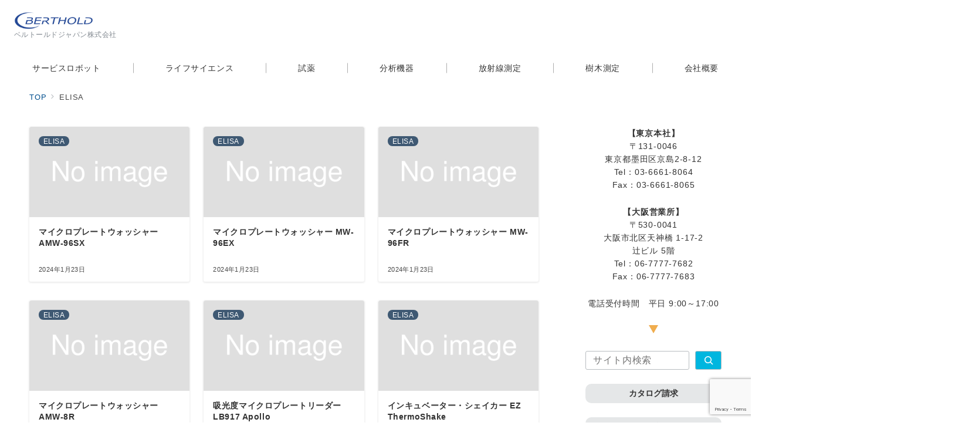

--- FILE ---
content_type: text/html; charset=utf-8
request_url: https://www.google.com/recaptcha/api2/anchor?ar=1&k=6LeXwyAjAAAAALEKP2nLn52_hIbV73tvYAZmwzlQ&co=aHR0cHM6Ly93d3cuYmVydGhvbGQtanAuY29tOjQ0Mw..&hl=en&v=PoyoqOPhxBO7pBk68S4YbpHZ&size=invisible&anchor-ms=20000&execute-ms=30000&cb=f490ly50hmqn
body_size: 48509
content:
<!DOCTYPE HTML><html dir="ltr" lang="en"><head><meta http-equiv="Content-Type" content="text/html; charset=UTF-8">
<meta http-equiv="X-UA-Compatible" content="IE=edge">
<title>reCAPTCHA</title>
<style type="text/css">
/* cyrillic-ext */
@font-face {
  font-family: 'Roboto';
  font-style: normal;
  font-weight: 400;
  font-stretch: 100%;
  src: url(//fonts.gstatic.com/s/roboto/v48/KFO7CnqEu92Fr1ME7kSn66aGLdTylUAMa3GUBHMdazTgWw.woff2) format('woff2');
  unicode-range: U+0460-052F, U+1C80-1C8A, U+20B4, U+2DE0-2DFF, U+A640-A69F, U+FE2E-FE2F;
}
/* cyrillic */
@font-face {
  font-family: 'Roboto';
  font-style: normal;
  font-weight: 400;
  font-stretch: 100%;
  src: url(//fonts.gstatic.com/s/roboto/v48/KFO7CnqEu92Fr1ME7kSn66aGLdTylUAMa3iUBHMdazTgWw.woff2) format('woff2');
  unicode-range: U+0301, U+0400-045F, U+0490-0491, U+04B0-04B1, U+2116;
}
/* greek-ext */
@font-face {
  font-family: 'Roboto';
  font-style: normal;
  font-weight: 400;
  font-stretch: 100%;
  src: url(//fonts.gstatic.com/s/roboto/v48/KFO7CnqEu92Fr1ME7kSn66aGLdTylUAMa3CUBHMdazTgWw.woff2) format('woff2');
  unicode-range: U+1F00-1FFF;
}
/* greek */
@font-face {
  font-family: 'Roboto';
  font-style: normal;
  font-weight: 400;
  font-stretch: 100%;
  src: url(//fonts.gstatic.com/s/roboto/v48/KFO7CnqEu92Fr1ME7kSn66aGLdTylUAMa3-UBHMdazTgWw.woff2) format('woff2');
  unicode-range: U+0370-0377, U+037A-037F, U+0384-038A, U+038C, U+038E-03A1, U+03A3-03FF;
}
/* math */
@font-face {
  font-family: 'Roboto';
  font-style: normal;
  font-weight: 400;
  font-stretch: 100%;
  src: url(//fonts.gstatic.com/s/roboto/v48/KFO7CnqEu92Fr1ME7kSn66aGLdTylUAMawCUBHMdazTgWw.woff2) format('woff2');
  unicode-range: U+0302-0303, U+0305, U+0307-0308, U+0310, U+0312, U+0315, U+031A, U+0326-0327, U+032C, U+032F-0330, U+0332-0333, U+0338, U+033A, U+0346, U+034D, U+0391-03A1, U+03A3-03A9, U+03B1-03C9, U+03D1, U+03D5-03D6, U+03F0-03F1, U+03F4-03F5, U+2016-2017, U+2034-2038, U+203C, U+2040, U+2043, U+2047, U+2050, U+2057, U+205F, U+2070-2071, U+2074-208E, U+2090-209C, U+20D0-20DC, U+20E1, U+20E5-20EF, U+2100-2112, U+2114-2115, U+2117-2121, U+2123-214F, U+2190, U+2192, U+2194-21AE, U+21B0-21E5, U+21F1-21F2, U+21F4-2211, U+2213-2214, U+2216-22FF, U+2308-230B, U+2310, U+2319, U+231C-2321, U+2336-237A, U+237C, U+2395, U+239B-23B7, U+23D0, U+23DC-23E1, U+2474-2475, U+25AF, U+25B3, U+25B7, U+25BD, U+25C1, U+25CA, U+25CC, U+25FB, U+266D-266F, U+27C0-27FF, U+2900-2AFF, U+2B0E-2B11, U+2B30-2B4C, U+2BFE, U+3030, U+FF5B, U+FF5D, U+1D400-1D7FF, U+1EE00-1EEFF;
}
/* symbols */
@font-face {
  font-family: 'Roboto';
  font-style: normal;
  font-weight: 400;
  font-stretch: 100%;
  src: url(//fonts.gstatic.com/s/roboto/v48/KFO7CnqEu92Fr1ME7kSn66aGLdTylUAMaxKUBHMdazTgWw.woff2) format('woff2');
  unicode-range: U+0001-000C, U+000E-001F, U+007F-009F, U+20DD-20E0, U+20E2-20E4, U+2150-218F, U+2190, U+2192, U+2194-2199, U+21AF, U+21E6-21F0, U+21F3, U+2218-2219, U+2299, U+22C4-22C6, U+2300-243F, U+2440-244A, U+2460-24FF, U+25A0-27BF, U+2800-28FF, U+2921-2922, U+2981, U+29BF, U+29EB, U+2B00-2BFF, U+4DC0-4DFF, U+FFF9-FFFB, U+10140-1018E, U+10190-1019C, U+101A0, U+101D0-101FD, U+102E0-102FB, U+10E60-10E7E, U+1D2C0-1D2D3, U+1D2E0-1D37F, U+1F000-1F0FF, U+1F100-1F1AD, U+1F1E6-1F1FF, U+1F30D-1F30F, U+1F315, U+1F31C, U+1F31E, U+1F320-1F32C, U+1F336, U+1F378, U+1F37D, U+1F382, U+1F393-1F39F, U+1F3A7-1F3A8, U+1F3AC-1F3AF, U+1F3C2, U+1F3C4-1F3C6, U+1F3CA-1F3CE, U+1F3D4-1F3E0, U+1F3ED, U+1F3F1-1F3F3, U+1F3F5-1F3F7, U+1F408, U+1F415, U+1F41F, U+1F426, U+1F43F, U+1F441-1F442, U+1F444, U+1F446-1F449, U+1F44C-1F44E, U+1F453, U+1F46A, U+1F47D, U+1F4A3, U+1F4B0, U+1F4B3, U+1F4B9, U+1F4BB, U+1F4BF, U+1F4C8-1F4CB, U+1F4D6, U+1F4DA, U+1F4DF, U+1F4E3-1F4E6, U+1F4EA-1F4ED, U+1F4F7, U+1F4F9-1F4FB, U+1F4FD-1F4FE, U+1F503, U+1F507-1F50B, U+1F50D, U+1F512-1F513, U+1F53E-1F54A, U+1F54F-1F5FA, U+1F610, U+1F650-1F67F, U+1F687, U+1F68D, U+1F691, U+1F694, U+1F698, U+1F6AD, U+1F6B2, U+1F6B9-1F6BA, U+1F6BC, U+1F6C6-1F6CF, U+1F6D3-1F6D7, U+1F6E0-1F6EA, U+1F6F0-1F6F3, U+1F6F7-1F6FC, U+1F700-1F7FF, U+1F800-1F80B, U+1F810-1F847, U+1F850-1F859, U+1F860-1F887, U+1F890-1F8AD, U+1F8B0-1F8BB, U+1F8C0-1F8C1, U+1F900-1F90B, U+1F93B, U+1F946, U+1F984, U+1F996, U+1F9E9, U+1FA00-1FA6F, U+1FA70-1FA7C, U+1FA80-1FA89, U+1FA8F-1FAC6, U+1FACE-1FADC, U+1FADF-1FAE9, U+1FAF0-1FAF8, U+1FB00-1FBFF;
}
/* vietnamese */
@font-face {
  font-family: 'Roboto';
  font-style: normal;
  font-weight: 400;
  font-stretch: 100%;
  src: url(//fonts.gstatic.com/s/roboto/v48/KFO7CnqEu92Fr1ME7kSn66aGLdTylUAMa3OUBHMdazTgWw.woff2) format('woff2');
  unicode-range: U+0102-0103, U+0110-0111, U+0128-0129, U+0168-0169, U+01A0-01A1, U+01AF-01B0, U+0300-0301, U+0303-0304, U+0308-0309, U+0323, U+0329, U+1EA0-1EF9, U+20AB;
}
/* latin-ext */
@font-face {
  font-family: 'Roboto';
  font-style: normal;
  font-weight: 400;
  font-stretch: 100%;
  src: url(//fonts.gstatic.com/s/roboto/v48/KFO7CnqEu92Fr1ME7kSn66aGLdTylUAMa3KUBHMdazTgWw.woff2) format('woff2');
  unicode-range: U+0100-02BA, U+02BD-02C5, U+02C7-02CC, U+02CE-02D7, U+02DD-02FF, U+0304, U+0308, U+0329, U+1D00-1DBF, U+1E00-1E9F, U+1EF2-1EFF, U+2020, U+20A0-20AB, U+20AD-20C0, U+2113, U+2C60-2C7F, U+A720-A7FF;
}
/* latin */
@font-face {
  font-family: 'Roboto';
  font-style: normal;
  font-weight: 400;
  font-stretch: 100%;
  src: url(//fonts.gstatic.com/s/roboto/v48/KFO7CnqEu92Fr1ME7kSn66aGLdTylUAMa3yUBHMdazQ.woff2) format('woff2');
  unicode-range: U+0000-00FF, U+0131, U+0152-0153, U+02BB-02BC, U+02C6, U+02DA, U+02DC, U+0304, U+0308, U+0329, U+2000-206F, U+20AC, U+2122, U+2191, U+2193, U+2212, U+2215, U+FEFF, U+FFFD;
}
/* cyrillic-ext */
@font-face {
  font-family: 'Roboto';
  font-style: normal;
  font-weight: 500;
  font-stretch: 100%;
  src: url(//fonts.gstatic.com/s/roboto/v48/KFO7CnqEu92Fr1ME7kSn66aGLdTylUAMa3GUBHMdazTgWw.woff2) format('woff2');
  unicode-range: U+0460-052F, U+1C80-1C8A, U+20B4, U+2DE0-2DFF, U+A640-A69F, U+FE2E-FE2F;
}
/* cyrillic */
@font-face {
  font-family: 'Roboto';
  font-style: normal;
  font-weight: 500;
  font-stretch: 100%;
  src: url(//fonts.gstatic.com/s/roboto/v48/KFO7CnqEu92Fr1ME7kSn66aGLdTylUAMa3iUBHMdazTgWw.woff2) format('woff2');
  unicode-range: U+0301, U+0400-045F, U+0490-0491, U+04B0-04B1, U+2116;
}
/* greek-ext */
@font-face {
  font-family: 'Roboto';
  font-style: normal;
  font-weight: 500;
  font-stretch: 100%;
  src: url(//fonts.gstatic.com/s/roboto/v48/KFO7CnqEu92Fr1ME7kSn66aGLdTylUAMa3CUBHMdazTgWw.woff2) format('woff2');
  unicode-range: U+1F00-1FFF;
}
/* greek */
@font-face {
  font-family: 'Roboto';
  font-style: normal;
  font-weight: 500;
  font-stretch: 100%;
  src: url(//fonts.gstatic.com/s/roboto/v48/KFO7CnqEu92Fr1ME7kSn66aGLdTylUAMa3-UBHMdazTgWw.woff2) format('woff2');
  unicode-range: U+0370-0377, U+037A-037F, U+0384-038A, U+038C, U+038E-03A1, U+03A3-03FF;
}
/* math */
@font-face {
  font-family: 'Roboto';
  font-style: normal;
  font-weight: 500;
  font-stretch: 100%;
  src: url(//fonts.gstatic.com/s/roboto/v48/KFO7CnqEu92Fr1ME7kSn66aGLdTylUAMawCUBHMdazTgWw.woff2) format('woff2');
  unicode-range: U+0302-0303, U+0305, U+0307-0308, U+0310, U+0312, U+0315, U+031A, U+0326-0327, U+032C, U+032F-0330, U+0332-0333, U+0338, U+033A, U+0346, U+034D, U+0391-03A1, U+03A3-03A9, U+03B1-03C9, U+03D1, U+03D5-03D6, U+03F0-03F1, U+03F4-03F5, U+2016-2017, U+2034-2038, U+203C, U+2040, U+2043, U+2047, U+2050, U+2057, U+205F, U+2070-2071, U+2074-208E, U+2090-209C, U+20D0-20DC, U+20E1, U+20E5-20EF, U+2100-2112, U+2114-2115, U+2117-2121, U+2123-214F, U+2190, U+2192, U+2194-21AE, U+21B0-21E5, U+21F1-21F2, U+21F4-2211, U+2213-2214, U+2216-22FF, U+2308-230B, U+2310, U+2319, U+231C-2321, U+2336-237A, U+237C, U+2395, U+239B-23B7, U+23D0, U+23DC-23E1, U+2474-2475, U+25AF, U+25B3, U+25B7, U+25BD, U+25C1, U+25CA, U+25CC, U+25FB, U+266D-266F, U+27C0-27FF, U+2900-2AFF, U+2B0E-2B11, U+2B30-2B4C, U+2BFE, U+3030, U+FF5B, U+FF5D, U+1D400-1D7FF, U+1EE00-1EEFF;
}
/* symbols */
@font-face {
  font-family: 'Roboto';
  font-style: normal;
  font-weight: 500;
  font-stretch: 100%;
  src: url(//fonts.gstatic.com/s/roboto/v48/KFO7CnqEu92Fr1ME7kSn66aGLdTylUAMaxKUBHMdazTgWw.woff2) format('woff2');
  unicode-range: U+0001-000C, U+000E-001F, U+007F-009F, U+20DD-20E0, U+20E2-20E4, U+2150-218F, U+2190, U+2192, U+2194-2199, U+21AF, U+21E6-21F0, U+21F3, U+2218-2219, U+2299, U+22C4-22C6, U+2300-243F, U+2440-244A, U+2460-24FF, U+25A0-27BF, U+2800-28FF, U+2921-2922, U+2981, U+29BF, U+29EB, U+2B00-2BFF, U+4DC0-4DFF, U+FFF9-FFFB, U+10140-1018E, U+10190-1019C, U+101A0, U+101D0-101FD, U+102E0-102FB, U+10E60-10E7E, U+1D2C0-1D2D3, U+1D2E0-1D37F, U+1F000-1F0FF, U+1F100-1F1AD, U+1F1E6-1F1FF, U+1F30D-1F30F, U+1F315, U+1F31C, U+1F31E, U+1F320-1F32C, U+1F336, U+1F378, U+1F37D, U+1F382, U+1F393-1F39F, U+1F3A7-1F3A8, U+1F3AC-1F3AF, U+1F3C2, U+1F3C4-1F3C6, U+1F3CA-1F3CE, U+1F3D4-1F3E0, U+1F3ED, U+1F3F1-1F3F3, U+1F3F5-1F3F7, U+1F408, U+1F415, U+1F41F, U+1F426, U+1F43F, U+1F441-1F442, U+1F444, U+1F446-1F449, U+1F44C-1F44E, U+1F453, U+1F46A, U+1F47D, U+1F4A3, U+1F4B0, U+1F4B3, U+1F4B9, U+1F4BB, U+1F4BF, U+1F4C8-1F4CB, U+1F4D6, U+1F4DA, U+1F4DF, U+1F4E3-1F4E6, U+1F4EA-1F4ED, U+1F4F7, U+1F4F9-1F4FB, U+1F4FD-1F4FE, U+1F503, U+1F507-1F50B, U+1F50D, U+1F512-1F513, U+1F53E-1F54A, U+1F54F-1F5FA, U+1F610, U+1F650-1F67F, U+1F687, U+1F68D, U+1F691, U+1F694, U+1F698, U+1F6AD, U+1F6B2, U+1F6B9-1F6BA, U+1F6BC, U+1F6C6-1F6CF, U+1F6D3-1F6D7, U+1F6E0-1F6EA, U+1F6F0-1F6F3, U+1F6F7-1F6FC, U+1F700-1F7FF, U+1F800-1F80B, U+1F810-1F847, U+1F850-1F859, U+1F860-1F887, U+1F890-1F8AD, U+1F8B0-1F8BB, U+1F8C0-1F8C1, U+1F900-1F90B, U+1F93B, U+1F946, U+1F984, U+1F996, U+1F9E9, U+1FA00-1FA6F, U+1FA70-1FA7C, U+1FA80-1FA89, U+1FA8F-1FAC6, U+1FACE-1FADC, U+1FADF-1FAE9, U+1FAF0-1FAF8, U+1FB00-1FBFF;
}
/* vietnamese */
@font-face {
  font-family: 'Roboto';
  font-style: normal;
  font-weight: 500;
  font-stretch: 100%;
  src: url(//fonts.gstatic.com/s/roboto/v48/KFO7CnqEu92Fr1ME7kSn66aGLdTylUAMa3OUBHMdazTgWw.woff2) format('woff2');
  unicode-range: U+0102-0103, U+0110-0111, U+0128-0129, U+0168-0169, U+01A0-01A1, U+01AF-01B0, U+0300-0301, U+0303-0304, U+0308-0309, U+0323, U+0329, U+1EA0-1EF9, U+20AB;
}
/* latin-ext */
@font-face {
  font-family: 'Roboto';
  font-style: normal;
  font-weight: 500;
  font-stretch: 100%;
  src: url(//fonts.gstatic.com/s/roboto/v48/KFO7CnqEu92Fr1ME7kSn66aGLdTylUAMa3KUBHMdazTgWw.woff2) format('woff2');
  unicode-range: U+0100-02BA, U+02BD-02C5, U+02C7-02CC, U+02CE-02D7, U+02DD-02FF, U+0304, U+0308, U+0329, U+1D00-1DBF, U+1E00-1E9F, U+1EF2-1EFF, U+2020, U+20A0-20AB, U+20AD-20C0, U+2113, U+2C60-2C7F, U+A720-A7FF;
}
/* latin */
@font-face {
  font-family: 'Roboto';
  font-style: normal;
  font-weight: 500;
  font-stretch: 100%;
  src: url(//fonts.gstatic.com/s/roboto/v48/KFO7CnqEu92Fr1ME7kSn66aGLdTylUAMa3yUBHMdazQ.woff2) format('woff2');
  unicode-range: U+0000-00FF, U+0131, U+0152-0153, U+02BB-02BC, U+02C6, U+02DA, U+02DC, U+0304, U+0308, U+0329, U+2000-206F, U+20AC, U+2122, U+2191, U+2193, U+2212, U+2215, U+FEFF, U+FFFD;
}
/* cyrillic-ext */
@font-face {
  font-family: 'Roboto';
  font-style: normal;
  font-weight: 900;
  font-stretch: 100%;
  src: url(//fonts.gstatic.com/s/roboto/v48/KFO7CnqEu92Fr1ME7kSn66aGLdTylUAMa3GUBHMdazTgWw.woff2) format('woff2');
  unicode-range: U+0460-052F, U+1C80-1C8A, U+20B4, U+2DE0-2DFF, U+A640-A69F, U+FE2E-FE2F;
}
/* cyrillic */
@font-face {
  font-family: 'Roboto';
  font-style: normal;
  font-weight: 900;
  font-stretch: 100%;
  src: url(//fonts.gstatic.com/s/roboto/v48/KFO7CnqEu92Fr1ME7kSn66aGLdTylUAMa3iUBHMdazTgWw.woff2) format('woff2');
  unicode-range: U+0301, U+0400-045F, U+0490-0491, U+04B0-04B1, U+2116;
}
/* greek-ext */
@font-face {
  font-family: 'Roboto';
  font-style: normal;
  font-weight: 900;
  font-stretch: 100%;
  src: url(//fonts.gstatic.com/s/roboto/v48/KFO7CnqEu92Fr1ME7kSn66aGLdTylUAMa3CUBHMdazTgWw.woff2) format('woff2');
  unicode-range: U+1F00-1FFF;
}
/* greek */
@font-face {
  font-family: 'Roboto';
  font-style: normal;
  font-weight: 900;
  font-stretch: 100%;
  src: url(//fonts.gstatic.com/s/roboto/v48/KFO7CnqEu92Fr1ME7kSn66aGLdTylUAMa3-UBHMdazTgWw.woff2) format('woff2');
  unicode-range: U+0370-0377, U+037A-037F, U+0384-038A, U+038C, U+038E-03A1, U+03A3-03FF;
}
/* math */
@font-face {
  font-family: 'Roboto';
  font-style: normal;
  font-weight: 900;
  font-stretch: 100%;
  src: url(//fonts.gstatic.com/s/roboto/v48/KFO7CnqEu92Fr1ME7kSn66aGLdTylUAMawCUBHMdazTgWw.woff2) format('woff2');
  unicode-range: U+0302-0303, U+0305, U+0307-0308, U+0310, U+0312, U+0315, U+031A, U+0326-0327, U+032C, U+032F-0330, U+0332-0333, U+0338, U+033A, U+0346, U+034D, U+0391-03A1, U+03A3-03A9, U+03B1-03C9, U+03D1, U+03D5-03D6, U+03F0-03F1, U+03F4-03F5, U+2016-2017, U+2034-2038, U+203C, U+2040, U+2043, U+2047, U+2050, U+2057, U+205F, U+2070-2071, U+2074-208E, U+2090-209C, U+20D0-20DC, U+20E1, U+20E5-20EF, U+2100-2112, U+2114-2115, U+2117-2121, U+2123-214F, U+2190, U+2192, U+2194-21AE, U+21B0-21E5, U+21F1-21F2, U+21F4-2211, U+2213-2214, U+2216-22FF, U+2308-230B, U+2310, U+2319, U+231C-2321, U+2336-237A, U+237C, U+2395, U+239B-23B7, U+23D0, U+23DC-23E1, U+2474-2475, U+25AF, U+25B3, U+25B7, U+25BD, U+25C1, U+25CA, U+25CC, U+25FB, U+266D-266F, U+27C0-27FF, U+2900-2AFF, U+2B0E-2B11, U+2B30-2B4C, U+2BFE, U+3030, U+FF5B, U+FF5D, U+1D400-1D7FF, U+1EE00-1EEFF;
}
/* symbols */
@font-face {
  font-family: 'Roboto';
  font-style: normal;
  font-weight: 900;
  font-stretch: 100%;
  src: url(//fonts.gstatic.com/s/roboto/v48/KFO7CnqEu92Fr1ME7kSn66aGLdTylUAMaxKUBHMdazTgWw.woff2) format('woff2');
  unicode-range: U+0001-000C, U+000E-001F, U+007F-009F, U+20DD-20E0, U+20E2-20E4, U+2150-218F, U+2190, U+2192, U+2194-2199, U+21AF, U+21E6-21F0, U+21F3, U+2218-2219, U+2299, U+22C4-22C6, U+2300-243F, U+2440-244A, U+2460-24FF, U+25A0-27BF, U+2800-28FF, U+2921-2922, U+2981, U+29BF, U+29EB, U+2B00-2BFF, U+4DC0-4DFF, U+FFF9-FFFB, U+10140-1018E, U+10190-1019C, U+101A0, U+101D0-101FD, U+102E0-102FB, U+10E60-10E7E, U+1D2C0-1D2D3, U+1D2E0-1D37F, U+1F000-1F0FF, U+1F100-1F1AD, U+1F1E6-1F1FF, U+1F30D-1F30F, U+1F315, U+1F31C, U+1F31E, U+1F320-1F32C, U+1F336, U+1F378, U+1F37D, U+1F382, U+1F393-1F39F, U+1F3A7-1F3A8, U+1F3AC-1F3AF, U+1F3C2, U+1F3C4-1F3C6, U+1F3CA-1F3CE, U+1F3D4-1F3E0, U+1F3ED, U+1F3F1-1F3F3, U+1F3F5-1F3F7, U+1F408, U+1F415, U+1F41F, U+1F426, U+1F43F, U+1F441-1F442, U+1F444, U+1F446-1F449, U+1F44C-1F44E, U+1F453, U+1F46A, U+1F47D, U+1F4A3, U+1F4B0, U+1F4B3, U+1F4B9, U+1F4BB, U+1F4BF, U+1F4C8-1F4CB, U+1F4D6, U+1F4DA, U+1F4DF, U+1F4E3-1F4E6, U+1F4EA-1F4ED, U+1F4F7, U+1F4F9-1F4FB, U+1F4FD-1F4FE, U+1F503, U+1F507-1F50B, U+1F50D, U+1F512-1F513, U+1F53E-1F54A, U+1F54F-1F5FA, U+1F610, U+1F650-1F67F, U+1F687, U+1F68D, U+1F691, U+1F694, U+1F698, U+1F6AD, U+1F6B2, U+1F6B9-1F6BA, U+1F6BC, U+1F6C6-1F6CF, U+1F6D3-1F6D7, U+1F6E0-1F6EA, U+1F6F0-1F6F3, U+1F6F7-1F6FC, U+1F700-1F7FF, U+1F800-1F80B, U+1F810-1F847, U+1F850-1F859, U+1F860-1F887, U+1F890-1F8AD, U+1F8B0-1F8BB, U+1F8C0-1F8C1, U+1F900-1F90B, U+1F93B, U+1F946, U+1F984, U+1F996, U+1F9E9, U+1FA00-1FA6F, U+1FA70-1FA7C, U+1FA80-1FA89, U+1FA8F-1FAC6, U+1FACE-1FADC, U+1FADF-1FAE9, U+1FAF0-1FAF8, U+1FB00-1FBFF;
}
/* vietnamese */
@font-face {
  font-family: 'Roboto';
  font-style: normal;
  font-weight: 900;
  font-stretch: 100%;
  src: url(//fonts.gstatic.com/s/roboto/v48/KFO7CnqEu92Fr1ME7kSn66aGLdTylUAMa3OUBHMdazTgWw.woff2) format('woff2');
  unicode-range: U+0102-0103, U+0110-0111, U+0128-0129, U+0168-0169, U+01A0-01A1, U+01AF-01B0, U+0300-0301, U+0303-0304, U+0308-0309, U+0323, U+0329, U+1EA0-1EF9, U+20AB;
}
/* latin-ext */
@font-face {
  font-family: 'Roboto';
  font-style: normal;
  font-weight: 900;
  font-stretch: 100%;
  src: url(//fonts.gstatic.com/s/roboto/v48/KFO7CnqEu92Fr1ME7kSn66aGLdTylUAMa3KUBHMdazTgWw.woff2) format('woff2');
  unicode-range: U+0100-02BA, U+02BD-02C5, U+02C7-02CC, U+02CE-02D7, U+02DD-02FF, U+0304, U+0308, U+0329, U+1D00-1DBF, U+1E00-1E9F, U+1EF2-1EFF, U+2020, U+20A0-20AB, U+20AD-20C0, U+2113, U+2C60-2C7F, U+A720-A7FF;
}
/* latin */
@font-face {
  font-family: 'Roboto';
  font-style: normal;
  font-weight: 900;
  font-stretch: 100%;
  src: url(//fonts.gstatic.com/s/roboto/v48/KFO7CnqEu92Fr1ME7kSn66aGLdTylUAMa3yUBHMdazQ.woff2) format('woff2');
  unicode-range: U+0000-00FF, U+0131, U+0152-0153, U+02BB-02BC, U+02C6, U+02DA, U+02DC, U+0304, U+0308, U+0329, U+2000-206F, U+20AC, U+2122, U+2191, U+2193, U+2212, U+2215, U+FEFF, U+FFFD;
}

</style>
<link rel="stylesheet" type="text/css" href="https://www.gstatic.com/recaptcha/releases/PoyoqOPhxBO7pBk68S4YbpHZ/styles__ltr.css">
<script nonce="DJkB9hOPP1U59Ck7SjrEZA" type="text/javascript">window['__recaptcha_api'] = 'https://www.google.com/recaptcha/api2/';</script>
<script type="text/javascript" src="https://www.gstatic.com/recaptcha/releases/PoyoqOPhxBO7pBk68S4YbpHZ/recaptcha__en.js" nonce="DJkB9hOPP1U59Ck7SjrEZA">
      
    </script></head>
<body><div id="rc-anchor-alert" class="rc-anchor-alert"></div>
<input type="hidden" id="recaptcha-token" value="[base64]">
<script type="text/javascript" nonce="DJkB9hOPP1U59Ck7SjrEZA">
      recaptcha.anchor.Main.init("[\x22ainput\x22,[\x22bgdata\x22,\x22\x22,\[base64]/[base64]/[base64]/ZyhXLGgpOnEoW04sMjEsbF0sVywwKSxoKSxmYWxzZSxmYWxzZSl9Y2F0Y2goayl7RygzNTgsVyk/[base64]/[base64]/[base64]/[base64]/[base64]/[base64]/[base64]/bmV3IEJbT10oRFswXSk6dz09Mj9uZXcgQltPXShEWzBdLERbMV0pOnc9PTM/bmV3IEJbT10oRFswXSxEWzFdLERbMl0pOnc9PTQ/[base64]/[base64]/[base64]/[base64]/[base64]\\u003d\x22,\[base64]\\u003d\x22,\x22MTbDv3Ehwq06w5bDtQtMX8OOUxB0wpFqLcO7w6IWw5PCgFEPwrTDjcO3PADDvyXDhnxiwrcXEMKKw74Zwr3CscO7w7TCuDRkYcKAXcOONTXCki/[base64]/[base64]/Di2IKw4pLGBgrUC5owrFhw7DClQLDswPCjUt3w7YmwpA3w6RVX8KoF33DlkjDrcKYwo5HM0lowq/CjQw1VcOQSsK6KMOGLl4iCMKYOT9rwqw3wqN9b8KGwrfCs8KMWcOxw5TDunp6OHvCgXjDssKhckHDksOKRgV3EMOywosgKljDlmrCuSbDh8KhJmPCoMOcwrc7AhA3EFbDtxLCicOxBAlXw7h1GjfDrcK1w5hDw5saVcKbw5s/woLCh8Omw44qLVBFRQrDlsKCKQ3ChMKKw6XCusKXw6AdPMOYSFhCfiPDp8OLwrtRGWPCsMK1wppAaCVwwo8+M1TDpwHClUkBw4rDhW3CoMKcKcKKw409w7IcRjAIQzV3w43DsA1Bw4HCuBzCnxRPWzvCl8O8cU7Cp8OpWMOzwrg3wpnCkVpzwoASw7xiw6HCpsOST3/Ch8KQw5vDhDvDpcO9w4vDgMKUXsKRw7fDlCopOsO7w6xjFkYfwprDiwDDqTcJOVDClBnCmUhAPsOmNwEywrMFw6tdwovCgQfDmjfCr8OcaFFkd8O/UxHDsH0+HE0+wrrDqMOyJxxOScKpe8Kuw4Izw47DrsOGw7RqFDUZHkRvG8Osa8KtVcO8PQHDn2HDmGzCv1JQGD0ewqFgFHbDkF0cHcKhwrcFY8Ksw5RGwo5vwoDCucKRwofDpgXDoUzCtx5bw40rwpDDi8OVw7/DpxEWwqXDn2DCgsK6w4MXw5LCtXTCpR5ye0YVOxXDnsK0w695w6PDoTrDiMO0wrZLw6bDvMKrF8KhMsO3DTLCpBMhwq3CvsOlwqfDmMOeJMObHjwTw7R1MH/DicOQwq95w5jDqF/DhEXCt8OIQMOhw5cpw4NVRX3CkG3DriVqSTvCnHHDosKsSQ3Dskdhw5PDg8O7w4zCpl1Rw4h3ImTCrQ5xw7HDo8OHGMOGPjoOABnCg3/Cg8ORwpPDucOfwrvDgsO9wqZWw43CmMOachAmwqJQwrPCtX7CkMO9w5dKcMOdw5kAI8KMw4l9w4IyBH7DjcKCGsOaUsOXwqrDj8KJwqRGSkkWw5rDlkx/[base64]/[base64]/w7wQIsO2GgHDvcODw4TDnEvCqWDDqTlNwrzCt3bDgMOxTcOtDxFBF1/CpMKtwo9Cw4xOw7pkw7DDlMKEXMKiVMKAwoFBWSV2bsOSTlkdwqsoPkArwpY/[base64]/CqFHCnMOpUQjCtsKUH8OBVcKGwphiLsOGSsOoPQReKMKHwpVMYWrDscOQRcOsLcOXazHDh8Oqw5LCh8OOElLDjxVhw6MFw5TDhcKnw4ZfwoJJw6HCsMOGwpQDw58Lw4Yvw63Cg8KrwrXDjSDCnMORGRHDmH/CoBDDrA3CgMOgPcOAJ8Ogw6HCmMKnMDvCgMOow5o7RlzCp8OSTMKyA8O2TsOZaETCrQnDrgnDqTQdJXMre3gjw6law57CiSrDusKsSTIzOiHDqcKnw4c1w4V2VQfCqsORwpnDgMOgw5/CrgbDgsOvw4EJwrrDmsKow4AsIRrDm8KsTsOEOMOnYcKwEcOwX8KEa0FxWQfCkmnDhMOtQErCosKpw6rCtMOdw6fDvTPCsSEGw4nChlMlcAjDp2Yyw4rCj1rDuSYHRjDDgCxBK8KXwrgcPk3Ci8OGAMOEwp/CgcK4wrnCkMO/woAQw51DwpzCuTgbHkUvf8KgwpZJw7VawoQvwrLCn8OkA8KIB8OBTHpCfnI4wpRnLMKhIsKcSMOVw7UKw4QWw5/CmT5+dMO2w5vDlsOHwo1dwqzChVTDj8O/f8K9DHwtc2fCr8Orw5rDtsOawrPCrCDChVMSwpcrb8K+wrTCuD/CqMKQN8KqWCbDlcOeV21DwpTDjsKFakvCoTEww7PDkFIkKnVhEUdtwqAnVT5Dw6vCtFBRXU/DqnjCj8OGwoBCw7fDgMOpPsOEwrUqwr/[base64]/[base64]/woDDqcKaw7kRwprCmm3CicO2wr0bwoLCu8KkbMKBw7cAJVsTMy7DmMKVFsORwqvDumbDq8Kywo3ChcKbwp3DjQ0ELi3Ckg3Ct24nWQEFwq1wT8KjRw9nwoDCjT/DkX/[base64]/DisO9HMObYV3DizVOW8KPKVJow5/DknTDi8OewpV8KjEbw6wlw43Cl8OCwpDDlsKhwrILIsOEw6luwr/[base64]/[base64]/CnF0iwqPCoSI/w5rDrn3Cq8OdaMOBw4M1w68Mw4Q6wqFXwqVrw4TCrD4nBMOgTsOOI1HCgEHCoWABeToVwo0aw4EPw71ow4lAw7PChMK+esKSwqbCljJcw6E1worCrTgrwpZPwqjCs8OtQjLCtDZ0EsO+wqBnw6cSw4DCiH/Dl8Knw6cVRUV1wrYTw4Q8wqwpCXYSw4vDqsKNM8OQw6bDsVNJwr03fBtsw4TCuMOHw7Vqw5LDuBkFw6fDkxhiYcKbSsOKw5PCuUNuwqrDoRo7IGXDuQ8vwppGw6PCrg0+wq87cFLCmsO4woPDp1bCl8O4w6kdUcOiRsKPRSs2wrDDuSXCgcKxcx4TbAw1ZH3CpgY/ZkwKw5cCfDo8fsKmwrMCw4jCvMOrw4HDrMO+GjtxwqrCrcOEH2YBw5HDu34pbMKmKlFIYWnDm8O4w6nCpcO0bsOqcGh/wpB4VULCssOmW2HCtcO9OcK0V0zCkMKoITkZJ8OfZG/[base64]/w6XCj0ouJUoAaRhrTMKDNExaSTl6DCzCvy7ChG5kw5DDpgsKY8Onw45Aw6PCjBPDhlLDocKdwpk4MkVqF8OPWj7DncOILDjCgMOQwpVmw60hRcOFw7xec8OJVAN5WsOowpvDtTF8wqrCvDnDvynCn1PDmMOvwq15w4/CoSvCuSliw4kTwp7DuMOKwrcWTnbDq8KDeRFqV1tFw7QzDyrCqsK/QMKfVTxVwow6w6J3M8K/Y8Otw7XDtcOaw6/DrigIXcK0OSXCnEZdTBA9wq13WGAje8KpHlZtZF5xXmJhRhkpHMO0GlcFwpTDoVnDkMKkwqwFw5rDukDDhEJvJcKWw5/Cl2ojI8KGDmjCgMO+wqk3w7PCll0Aw43ChMKjw47CosOpY8KqwqjCnw51M8Obw4hxw4U5w79BNWhnFVQ4acKiw4TCsMO7GMOUwqvCnWF3wrnCi1o3wr1Nw4oaw6E/FsOBa8OxwpQ6Q8OEwos0RiVIwowADllpw6UbPMOOwpLClDLCjMKxw6jCmQjCin/ChMO0YsKQO8KGwoRjwqoXL8OVwpQ3RMOrwrkww5vCtR3Dl38qdRfDr38/[base64]/DqVjDkTjDtcO4M0jDox7Dk0XCpBXDicKgw6cUw4w1cRsfwovChAsAw7nDq8Odw5/Dvmc1w4zDmUM1enZIw6dmZcKCwrbCiEXDkl3DusONw4cbwqZMccOiw4XClHs0wqZ3Al5Jwp9GUAYseBxUw4ZRD8KGDMK+WkZPDsOwc2vCvyTCqzXDu8Oswo7ChcOxwrc+wqMwbMKrS8OZNREKwpJ/wo5LEjDDrcOELF8jwpnDk3vCtDfCgVzCtgXDscOCw51Mwp5Tw7BBUhnCkkrDrBvDlcKSfAoJVcOLAld4bRzDpk46Th7CgFMcC8KvwqtOHDYwESnDgsKqQVN4wqTDgzDDtsKOw4ISDjLDr8OVBH3DoTMXVMKBf2s6w57DtkzDpcKrw6llw6EOOMOeXX3Cu8KcwrpqG3/Dp8KKLCvClcKcRMOLwrzCjgsJwonCu0pvwrY2C8ODDk/CvWTDpA/Co8KiZMOVwpUMD8OAKcKYMcKFGsKoEXLChBdnCsKJbMKudQ8IwobCtMOUwokQXsO/dFbCp8Okw4nCgwEoLcOPw7dfwqw7w73CqzseCMKuwq5tEMOGwpIEVFlXw47DgsKsOcK+wqHDtcKiA8KgGxrDl8O2wphiwqTDpMOgworDrsK+FcOnV1g3w4QPOsKWO8O9MDcewrg/EhzDtEsPDFU8w5PCicKQwpJEwpnDkMOWcRzCkgLCrMOWN8OrwoDCpmfCkcODMMKTAMKSZX98w7wDe8KUAMO9GsKdw5rDrCfDicKlw6gZfsOeAU3DlHp5wqNPVsO7OwtVSsOyw7N/[base64]/CucKNXcOJwrPCiistwqbDuMKTR8KHwrNwwobDngEDwpPCqcOdZsOcHcKywpzDtMKFB8OCwrNFw4DDh8KQaA40wp/[base64]/w4RAw4fCn8OXw5RfH8KKVMOtw4zDiMKTVcOzwpHCqV3DtH/CojzChE4vw75TYsOWw5ZrV3cbwrrDtARAXTjDig/CrcOqMXV1w4jCjiLDl2gUw5RbwpPCs8ObwrpjT8KmLMKHfcKBw6Yqw7TCnBwQAcKNGsKmw57CocKpwpbCucKvQ8K3w6rCrcODw4/CjsKbwr4dwoVcFiA4EcKAw7HDpMO1FGBaMmxFw4oZISvCgsO8HMOaw5DCqMOYw6HDmsOOAMOWJyTCoMKNPMOvf37DssK0w54kwpHCmMOTw4DDuTzCs0TDj8KtTx7Do3/Dtwxewq3CvsK2w7s2wrLDjcKWB8KBw77CpcKKwrkpbcOyw5/[base64]/DgiJPwoxiw7QDwpTDhcOiYS5AXA3Dh8KRNTDCsMKZw7TDplIZw5XDlALDj8KFwrrCtlLCpzsYPkQkwqvDn0XCuUdoT8OfwqkGGiLDmwsXVMK3w4fDlw9Vw5nCt8OZSTrDjmfDrcOSZcOITVvDgcO/MTojRk8BL14bwo/Cvj/Cpz9Hw5fCtyzCnhhZJcKYwoDDuGHDmVwvw7/Dh8OCHijCosOeV8OfOUs2dmjDqzB9w74ZwprDtl7DqCAqwpfDisKAW8KFG8KVw7/[base64]/DsMKAwqgMw4l0w67DgcKUBw/DrcOQasOZw6pOFsKZDz5sw55rw6bClsKBBVV9wrMnw7zDh3xSwq4LBRNff8KRGhDDhcOowp7DkT/CtxcFB1FCYMOFfcOGwoXCuANQQHXCjsOJK8OrZmxjIS9Tw5/DjmhSCCkjwoTDpMOqw6F5wp7Du3QiTSI1w5PDoHY6wq/CqsKTw4k4w61zKG7Cp8KTV8O+w6U/A8KJw4ZRdgrDpcOVZMOoRsO2XTbClnfDhC7DtGDCtsKKOcK+C8OhUkLCvxDDmBXDqcOqwpbCscKBw5woTcOtw5xsGiLDqHzCtmvCklbDgRcWW0HDq8O2w4TCvsKVwo/ChDtsQlnCpmZXWsKWw4PCqcKlwqLCowTDkA0He0oNC2hkRl/[base64]/DnUtow4xRwq8ZwqBVwqJSwotJNlbCt2TCmsKmw7/Cg8Kfw6ADw5kLwowKwpbCp8OpUzU0wrBsw58wwqjCg0XDhcOJSMOYD1TCgy9fdcODBVZSd8OwwqHDugjDkQIUw702wqHDncKkw44YRMK0w6N8w5xfKipQw4ltfEEZw7bDmBDDlcOYJ8OGFsOlRUM/WCowwo7DjcOIwqJsAMOYwqwywoMcw6DCo8OXDwRuKEbCjsOhw4bCk2TDgcOJasOoU8KZVzLCssOoacO3G8OYdAzCmkk8TQPDs8O3LcOzwrDDvsKwIMKVw5JVw6pBwp/Ckg0iUR3DvzLCrTh3T8OJd8K3DMOWLcKOc8KQwrV0wpvDjhLClMKNZcOLwoXDrnXCn8Ovw4FTd2YUw4sfwrPCn0fCgArDgTQdVcOPOMOSwp0DCcKDw68+TRPDmzBNwrfCtHTDmGFwEw/[base64]/w7zCmznDpnnCkTLClFbCmn0Fw4IOwoUnw7Bfw4HDkSlCw5sNw57CosONCcKMwolQQ8Knwr/ChH7Dmn5PendZKcOgS2nChMK9w6pBAArCo8KYcMOVJgpawrNxeW9aFxYawqpbdTkOw4c2woBcQsO6w4JyIcOXwrfCjWV1VsOjwq3Ct8OEf8OEY8O0fnjDksKKwpEGw5Vywpl5TcOKw5A+w4jCosKED8KmKHTCmcKwwovCm8K6bMOAWsOHw70SwoFEXBsHwr/Dg8KCwq3Ck2bCm8ORw6xEwprDu37CiQloCcOgwoPDrRVBBlbCmmUXFsOvIMK8W8OEMFbCvjF1wqrCvsOsSRXCuS4VVsOXCMKhwrwlY3XDkzdqworCkC1jwpHDkRokU8KmQsOxH3PDqcOwwo3DgRnDsykEPsO0w6PDv8OyMDbCl8KyKsOfw6sFelLDhFcnw4/[base64]/DkMK0AkvCrjAmZ04xw5ggw5DDoRwLwoQiJxHCjTRxw4fDiwZow4vDsxLDh24sfcOZwr/DrSYCwpDCpSxYw7lqE8KlZ8Kcc8KyBsKIAsKBBVovw6Zrw4zCkB83LGMYwrLCt8KnLxB/[base64]/Dm8OZw4AHwpDDvFACQysbw77Cm8KkHMKnFcKGwrRPdWPCnADClkV/wp10EMK0w4HDg8KEJcKgdHXDicOITMOmJMKGE0jCsMO/w4TCvAfDsC5owokqVMK/[base64]/DpjbDlxM8w7ZpIUh0w6loYMKQCzMgw5XDrTLDv8K/w55gwrvDrsOBwozChzoVLsKbwp3CrMK8Z8KXXj3CoBrDgVfDvMOfVMKqw5MhwrHDij0bwq93wobCtGZfw77DoETCtMOwwqXDqsKXBMO6R0ZWw5LDohwNHMKQwoskwrFbw553FxQje8Kpw79bFnZ7w4hqw7DDgjQRWMOodzEkOn7Cp3PDpAV1wpJTw6/[base64]/ChzcrwojDjiPCscKkw7VkOBYmw7x1wp/CkMO8WnzCiAPDq8KgMsOaFUMJwrDDhGLDnA4/ecKnw4JYGMOSQn5ew50MUsOsUMKPW8OgVkQQwrp1wqDCscKiw6fDi8OOwpAbwo3Ds8KXHsOZe8ONA0PCkF/Cn0vCuH4NwrDDr8Ohwpdfw6zCpcKdDMKQwqhrwpjCvcKsw6/DhsKLwpvDomTCgyvDnmBlJMKHU8OZdRJ0wrd5wq5awozCvMOyP2TDtXdgLcKrFA3DpwIAIsOowqPChcOBwrzCgsOFB33Dr8OkwpE/w4DDiX3CsDE2w6LDu0Igwo/CqMOjRsKfwrrDk8KZKRYxwpDCmmQnM8OAwr8nbsO9w5k1dXB7JMOkX8Kcd3XDpitTwoBNw6PDvcKKwqAvZcOiw5vCp8OBwrvDhVLDv14owr/CisKewqXDqsOzZsKAwpkCLHRnc8Oxw77DoyZaIgbDv8KnXVBkw7PDjzp+w7dnTcKxGcKxSsOkeT5QOMOMw5LCnmlgw7QoC8O8wqQxQkDCoMOOwofCsMOEQcOuXGnDrHhYwoYjw6JtOy3CgcKrG8Oww5stecO3bE/CjsOvwqDClCoBw6xvB8KqwrhdcsKaaHMdw4I8wp/ClsOJwpk4wpkvw4sXYnPCvMKIwo/CgsO5wpgBF8Ouw6PCjywmwo/Do8K2wqzDn11OCsKLw4gLACdRUcOSw4fDsMKlwrNZUStYw4UXw6XChAbCjz1Tf8Kpw4/DqhHCuMK5TMOYWsKuwqBiwrF/HREcw7DCjHnCrsOwHcOSwq9Qw6JBRsOQwqEjwrzCkA0BFUMtGXMCw4UiWcKwwpM2w5LDjsOvw4Ivw7bDgFLChsOZwo/DpwDDthJgw70UcibDjWgdw7rDm3TCpxXCusOjwqTCjMK2KMKmwopzwrQKQWVZSlN+w69Iwr7DtnfDncK8wrvCssKow5fDtMKTaApaSiZCM0l3H2jDkcKOwoYHw5B4PsKfR8Osw4LCvcOUHcOnwpfCrXoII8OqJEPCtg8Nw5bDpy7CtV4vbsOlw5UAw5/[base64]/ZsOUwr8pR8OOblR/TR3DqcKVW8KkwpfCn8OKYF/[base64]/CjsOpGxoxw6AuQsKrWsKQD8KES8OoXyjCqgE1wqnDnMOLwpDCtEY3VcKKDl81CcKWw7ltwrolLVDDr1d4w6BswpDCn8OUwq1VPcOCwr7CocOJBlnCvMK/[base64]/CpWLClcKLfmE7woTCv8K5w5LDhFDCssOgH8OjRA4QCypeTsOFwpjDs1p6bRbDtMKUwrLDsMKnacKtwqNHPS/Dq8KGQSwUwq3CqMO0w4Rvw6Mmw43CmcKlD14bf8KVGcOyw7HCo8OWXMOPw5AuIsKwwovDkT0GSsKdc8K3OsO6JsO8MCvDocOxd1p3IiZJwqoWKx9eFcKpwoJHXRNAw4cQwr/[base64]/CjSMnf8Kcw7Vve1rCrgcfBcKca8KDwopew6ZJw69fw6HDgcKUFcOxbMK+wpbDhkTDp3k2wp/DvMKmUMOOeMKgC8OTTsOTdMKFRcOdAzRSRsK7AwVsSEI/wrNHA8Oaw5XDpcO5wp3CkEHCgDLDrcOdYsKHZUZZwqhlHT5oXMKQwqZVQMORw5/DosK/KH8fBsKWwpnDoBF3w57ChFrCvxYOwrFvTQVtw6HDn1UadXHCszxNw7bCqivChkIgw7dPMsOLwprCuDnDoMONw6gqwpzDt2pJwqEUQMOhXsOUXsK/[base64]/[base64]/FHbCrMOhwq8Tw6bDkT4aw57Dl8KnLngiWzXCjD5XRsO5U33DoMKsw7rChwnCq8Ocw5XCi8KcwqoVVsKmQsK0I8O7wo7DlEJ2wpp6wrnCg38iDsKmRsKROBDClEcVFsK4wqTDisOXFjIKAW3CqknCik7CiTQqaMKhdsO3XDTCmGLCu3zDqH/DqcK3UMOUwpTDoMO7w7BWZzrDrMOtDcONwqPClsKdGsKvYQZWO07DkMOXN8ONWV4Cw64gw7rDuyxpw67DmMKaw64nw5QtR3YWAANSwqVuwozDsng0W8Ovw7vCoy8BPC/[base64]/worDo3klK2tNw7DDhSbCkAZibk5Ww7rCrRF9DRZdOsK7dsODJg3DvcKEZsOBwrI/WGc/woTCm8O1fMKgIiJUA8Olw5/Cuy7CkWwhwqbDu8OewqjCrMOFw7rDr8KswqsOwoLCnsKXJcO/wqzCvQYjwrAPCCnCpMKUw4nCjsKkHcOBYGPDucOReSDDkh3DjsKcw6ZrL8Kdw4LDrE/DncKnNARBNsKZaMOrwoPDuMK8w784wpzDonIww4DDrMOLw5gZEsKMccKYbkjCt8OiDMO+wo8ZN10NH8KTwphkwrJhG8KiN8O7w7TCvxLDv8KmEsO2cXvDksOhfMOjAMOAw4kPwpLCgMODQBUod8OnNDQrw7ZKwpB/WC4lR8OyXhxoa8KGOT3Cpk3Cg8Kww6wzw73CgcKlw6XCv8KUQ1pwwoJHb8KvID3Dk8KFwqQtbgVnwp/CmRjDqhUVLsOdw65wwqJIS8KYQsOlw4bDtEg0fHlRT2fDlnPCojLCvcO8woXCh8K6KMK3RXViwp3DoAZwAsKUw4TCo2APKW/CkA9KwqNcFMKXCjTDucOYNsK6TxVDdSs2OcOvTQPDl8O4w7UDL3oAwrLCj2JhwrrDhMO5TxcUQlhyw4hrwqTCvcOaw5bCli7Dv8OYBMOEw4/[base64]/wqQYYX/CqVY3w6TCtFnDjUrCusOyJMK/[base64]/DtsKww6TDv8OWwpXDriRkJAx+wqo6YW/DqsKcw5U9w7Qlw4lGw6/DrMK6dX8iw71Dw4DCpX3CmsO4CsOwEMOQwqfDnMOAT1sjwoEzenY9LsKiw7fCnTjDscK6wq0IV8KKFTM7w5fDtWTDuWzCrnTCkMKiwqt/d8K5wr7CvMOoEMKuw6NXwrXCgmbDlcK7c8K+wqV3woNEfx4zwqHCuMObdmJqwpRBw4HChVRJw7IkPBkWw5suw73DpcOCIWY7dCbDj8OrwoV/[base64]/[base64]/[base64]/CsGQIYMOPGcO/wrXCnDsPw7DCj8Onw4JxJ17DnztoQAzDrCoqwq/[base64]/CskHCmMOKSUDCgB7DvmZndsKPwpYQw6XCqcK8dnR7MWQwM8OAw5jCq8OCw57Cuw08w6xudi7CucOMDCHDscOswqtKJcO7wq/[base64]/[base64]/CpGwVPMOYIC3CncOvVB1awp9Uw6VgAsK7w5oHw71VwpXCuGnDvsKEcsKjwqVWwrhhw4XCogEvw7vDjFbCmcOFwplobD8twqvDlngAwpJZZsOrw5PCuk5/[base64]/[base64]/VErDvDETW8KWw7TCmXPDmMOuTGxGwoUHwoE/wptsH3VLwrNWw6bDtml/DsOIO8KdwoFILkFiWhXCmDsEw4PDsE3DsMOSclfDksKJK8Oqw7HClsOqB8OzTsOVP0DCicOPOSJfw58aXMKVY8O+woTDmR5PNVXDqB4kw49XwowJeTgyGcKZJcOawoQfwrwPw5ZDUMK0wrdkw7hBQ8KbVsKtwr8Bw6nCl8O2EQtOIBHCksOnwqfDhsOIwpbDmMKGwpo/JWzDhsOSf8OPwrHCqy5OXsKfw6JmGEjCrsOXwrjDgCbDn8KuFivDji/CrltqUcOoIx7DuMKewqlUwqzClWBnKDEhRsOpwpVICsKfwqpFC0TCpsKrI1HDi8OnwpVMw43ChsO2w5FeWgAQw4XChGpBw7tgficZwpvCpcKLw4HDkMOwwq0VwpzDhzAfwpbDjMKfS8O0wqV7U8OBXS/[base64]/[base64]/esO/wpwdccKrwpLDqwDDoMK3PcKhXcKQacKXecK1w51Xwrx9w5M/w68bwq07KCDDpSfCkWljw4w+w40gDAnCjMK2wpzChcKhJVDDmVjDv8KnwqzDqQ0Pw47Dr8KCGcKrAsOAwoLDo0FMwqnCnlHDvsOLwprClsK/FcK9IRwSw53ClHBNwogRwqlxGG5IXlbDosOLwoJuZzgIw6HCiyjDmBvClUo7MEpfNA8Qwpdxw67CtsOMwq/CusKZRcOXw7w1wqY5wr8zwrHDqsOvwo/DmsKRFsKRZAcAUXJ2bsOFw4tvw58wwoEGwrLCljIMSXB0RcK8L8KqXlLCrcOUVD9jw4vClcOPwqLDmEHDp3DCiMONwqXCosOfw6MLwovDjcOyw5PCswlKB8KMwqbDn8KKw7AKQsOaw7PClcKHwo4JX8OdFH/CmW8vw7/CocOhLxjDow1iw4pJVhxDaULCgsO1Qg0xwpRbwpkDfx1MZ0Uvw5XDrsKfwp9uwok+cFIAfsKBGxhuOMKdwrbCp8KcbMOQV8Olw5LCgcKLKMOzHMKiw74ewrUiwpvClcKnw7kdwoNkw4LChcKSLcKZX8K/[base64]/[base64]/LsKnNsKAAwA/YcK6w6TDtcKTNsO/dAInwqXDhTYlw6vCkgTDscK1w7IUJ3DCjsKsacKBOcOQSMKwWDJxw55rwpbCl3jCm8ObKivDt8Kewo7DicKYE8KMNEgwRcKQw5jDqCY8Hmsjw5vCu8O/[base64]/[base64]/DjFR8a8O9w6oYZmbCnnvDpMK3w7TDphPCnMKsw6UMwoDDvA1jJFUKJ3oyw4Bsw6nCiw7CpTLDmkx6w5NtKXZVC0XDgsOwCsKvw7kyUhd3eBTDnMO/f2pPe2U1SMOGUMKPDSxLWBbDtsOoU8KgbUp7YwJJfS4Gwp3DtStzJ8Ogwq/Ci23CuVVBw5kXw7ANBGlfw5bCpF7DjmDDjsKvwo5Lw5pNIcO7w7cEwpfCh8KBAk/DhsO7RMKvN8Kcw6jCuMOvw53ComTDnDsLUgLCrQ8nNknCl8Ouw40TwpXDksOjwrHDjw5lwocQK1jDphIhwoXDhyHDhWZfwrzDt1fDui/ChcO5w4BdA8OAH8OAw43DpMK8XX4Yw7bCqMOqJD8IbsO/QVfDoBoow5XDpQhyQcOEwoZ8STXDn1hFw53DjMOtwq1bwrtVwovDuMK6wo5VEA/ClDBiwrZAwoXCqMOzWMKxw6HCnMKUPwhtw6wiBsOwIh7CoGJzXg7Cl8O6ex7DucK3wqXCkwJWwrzDuMOkwogzw6PCocO9w4PCnsKSMsKRXERBRMO0wqJRS2/CnMOwwpbCq0/DqMO/w6bCkcKjUmRDYyDChTvCk8KsGTrDqi/DiALDssO1wqlawo5PwrrCmcKWwr3DncKlbH/Cq8Krw59kXwkJwpwOAsOXD8KQHsOXwoRzwpvDucODwqF2RcKOw7rDsQUEw4jDr8KNdcOpwo8xLcKIb8KeOMKsTMOSw47Drw/Dp8KiL8KSZBrCrgnDm1clwo97w4zDqm7CiEbCtMKpf8OYQzfCuMOYCcKPYsO5FRnCusOaw6XDp0VUEsOdH8KRw4XDghfDhsO8w4LCqMKSG8KRw7DDqcKxw7fDsjBVBcOwSsK7GyAYH8OHBh/Cjh7Dg8KZIcK1esKtw63CvsO+M3LCnMKswrDCjydDw7LCqkYyT8OFYi9Pwo7DqRDDv8Ksw6PCncOlw6w/[base64]/CswfCnQHDn8KUSGcUwphBwqLCp1/DmBUGwoZHFCx+SMOQfsK3wovCk8OmIEPDssK+IMOVwpJRVcOWw6Erw6bCjgoDQcK8SQ9FacOCwqZNw6jCqjTCukMrJlrDkMOnwpwFwpvCn1TClsO0wqlSw6dmLS3CrzlPwojCr8OaNcKtw71cw5NfYsOyJ3E1wpXCvA/DucO/[base64]/CuMK6wq3Dk8KjEEQawqFvwrJ0R8K6Im3DnxTDjC8aw63CsMKsCsKyeE5Mw7BSwq/ChkgMLBdfLy5ew4fCo8OVHcKJwrfDiMKCcxwFLWh3M3zDvQvDjcOCbFTCmcOpDcKbbsOnw4Icw4MUwo/Cpn5iIsKawpkoWMO8w4XCt8OUCsKwe0vCt8OmB1XCq8OiHcKJw5DDjBbCgMKXw5HDrV7CkSTDukzCrRU3wq8Xwoc/EsOMwpocBQVZw7zClR/DrcOGOMKDFnfCvMKpw6/Cgjoaw7wpJsO1w5USwoFdJsKJB8OawolPfXQuKMKCw58ac8OBw4LDv8KYUcKYF8Ovw4DCrkwbYjwYw6ssYUTDvXvDmUNww4/Dj05SJcOVwprDvMKqwoc9w4vDmklkQsOSYcKNwpQXw6rDrMORwojChcKUw5jCqMKJPWPCtAJYb8OEEA9QMsOLEMKTw7/CmMObbQ/DqH/DnALCuz5JwpYWw54dJcORwq3DrWBVB117wp0nPyYdwpfCh1pvw5gMw7NMwpIoK8ORZngRwpTDskbCg8OcwpHCq8OZwr1IIS3DtUw/w7XCo8OmwrEzwoguw5XDuSHDqUnCnMK+ecKswrAPTiBpUcOLTsK+Sz5QUH1wecOtCMODaMOWw5d2OwM0wqnCqMOgTcO0N8Ogw5TCmsOmw4bCtGfDkHMdVsKgXcOlFMKuCcO/LcKCw4ckwpJJwonDtMOGTBppYMKKw7rCvVzDpX47F8K9A3stO1DDp0NJGknDugLDvsOSw73CiV5+wqnDv18raBV4WMOcw5M3w4N0w6heYUfDtFYlwrl2aQfCjBLDkxPDiMOPw5rCkAZgXMO/wo7DtsKKGHw8e2RDwrMjacOaworCrF1cwqwmWhstwqZUwpvDmGIEYjwLw5AfTsOaPMKqwrzDksK/w51yw43CmC7DicKnwp0gHcOswqBWw6gDHUpQwqIAb8KdRS7Ds8OLc8OkUsKcfsOpKMOSFRjCjcOcPMOsw5UDLA8Mwp3CtH/DmBrCnMO+ATrCqHlrwrwGMMKRwrVow6gCa8O0N8O1KCohGzUSw7oQw4zDryTDoANEw77CpsOqMBgCT8KgwqHCgwN/w6lGXMOlw5/Ck8Kawo7DtW3ClGdJWxoPU8KKWcKtQ8OrdsKPwrZfw7xQwqQbc8ODwpJKJsOGKGZcQsOmwqUxw6zCqyw+SnxDw4FwwpfCoTVawoTDoMOUVw8lAcKzGX3CgzrClMKgcsODPEzDik/CisKcXsK2woJ0worCuMKoFmXCmcOLfVtFwrJ0ehjDsnvDpBTDuH3CmWgvw4V+w5VYw6ZQw7B0w7zDjcOtacKiVcKgwr/Cq8Ofw5JZNcOCPxLCt8K9wonChMOSwp9PCErCrwXChMO5aH4aw4nDpMOVGj/Cnw/Di2tSwpfCvMOSVz52Z3lrwohyw67ChAI8w4sFU8KIwqdlw7Qdw7TDqhQIw449wqvCm1MWPsKjHsKCLljDlT9AbsOdwqpiwoDCrx9qwrNkwpAnQMKMw6dwwqvDm8Ktwq8SEUvDv33Cs8O3dWTCg8O/AHHDicKBwqYtfW8vEw1Mw5Mwe8KKEkltDzA3O8OIN8Kfw6gCYw3DjmoVw59+w49Xw7HDlzLCj8OKWwYnBMKFSHkXK1jDj2hjMMOMw44vYsOtXEnClGwbLxDDlMOgw43DncOPw6HDn2jDsMK+GEXCvcOzw7/DqsKyw7lvCX80w71dB8KxwrR8w7UeI8KYIhLCu8KmwpTDqsOIwpbDnxt7wp07AcK0w5LDhwnDksO1NcOaw7hFw48Dwppdw4h1RVHDjmYaw4AhQcKIw506EsKTecOJEi9Fw5LDlAHCm0/[base64]/[base64]/[base64]/w4XDiS57UcObP8Oxw60CVcKHHnNdwqMOTMOtw7x9w6Uxw7vDuUASw7/DtcO9w5TCk8OCGUcIJ8K+GB3DllfCgVhCwpHClcKSwoXDphPDm8K9JiPDhcK1wqTCscO8TwrCk0bCnl0DwpbDhsK/PcK6VsKFw54Dwo/DgsOowoMbw7/CrsKjwqDCkybDo21rTMKhwpMpe0PCisK0w6HCv8OGwpTDm2/DvsOXw7TCrCnDnsOrw7bCucKmw71DMgtQMMOCwrwGw4xXIMOzAwQ3WMKaJUPDtcKJAsKIw6PCjT3CtzNCZHlVwqnDtgIeH3bCosK5dAfCj8OAw4tWA3TCgx/DkcKlw44Uw7PCtsOkXxTCn8OFw5wGcsKBwrLCt8OkPwkeC3LDmipTwqJIGsOlPsOMwpFzwrQDw7PDvsKVUcKyw702wq3CncOHwrovw4TCijHDt8OPCkZDwq/CrktgKMKnOsKVwoLCs8ODwqXDhXbCmsKxfX8aw67CoFnCuEHDkHDDucKPwp4xwq3Cm8OFw75faCsQIcO5FhRUwqrCsVQrNRViZMOxWMO3wonDrxUpw5vDnkxmw4PCh8Orw5h5wpDCjnvCtW/CuMK2asKrJcOJw697woJ7w6/CosKgfUN3VGDCqcOGw7IBw5XCvCFuw6c/GMOCwqfDiMKJGsKwwrfDjMK8w74zw5huIQ9gwpVFDg7ClUnDjsO9C3HChUbDtkNlJMO0wp3CpGEVwrzCgcKwOnJHw7nDqcOlWMKKMA/DmjLCjQwiwqJXWh/CqsOHw6wRUX7DqizDvsOBE2zCqcKwFDJpEMKpEkJ9w7PDtMKLQUMqw6R0aAYIw6kqGR3DtMK1wpM0ZMO9wonCh8OjDijDn8K/w4/Dgk7Cr8Oyw5FrwowJZ0zDi8KzPsOIRS3CqMKgEEXCvsOlw4dEdiJrw499KhBHKMOkwqJfwqnCiMOaw6daaDPDhUkRwotKw7Y0w40bw44dw5XCrsOUw60XXcKuDjHDmsKLwpgzwqXDokvCn8O6w4d5YEpmw7LDs8KNw7FzVT4Bw7/Co1PCnsOVKcKmw4bCvgBOwoVZwqMEwpvCgcOmw7NtaF7DuhLDhSnCoMKjT8K2wpQWw57DhcOUBTbCs3/[base64]/Cl2fDucOXecK2w7fDj8KUw6/DssO2w7LDpDTCiVA/w5LCm0NQMcOBw4cBw5fDp1XCo8OuRMOTwonDrsKmCsKXwqRWSRTDjcOUNA1/JQ5+O3UtEAXDvcKcU1MLwr5ywpETYzxfwqHCp8OiE0tydcKgCUJhZC4MXcO5ecOPE8K1BMK/w6Q0w4tNwrMiwqU/w5ISYhZsGHl6wr48VzTDjcK8w7dIwpTCo3vDlTjDmMOHw6jDnQvCk8O6bcK5w7o1wp/CulM+ACkSO8O8Hl0EVMO4QsKjeyzCigzDnMKJazh0wqQowq1RwrLDjcOoVFobGMKXw5XDgWnDnTfCu8OWw4LCqkpPCRktwqVhwqnCv0HCnF/CrhJCwr/CpUnDlVHChgrCu8OOw4M5w7lRDHPDhMKBwqcxw5MMDsKBw7PDocOnwpbCuy9UwoXCjMKvIcOFwpLDoMOaw7Niw63CmMKuw4QfwqrCrsKnw5pCwpnCh2QLw7fCksOQw60mw4cTwqwuFcOFQ0HDuCHDpcKHwoY5wr3CtMOVDXnDp8K6wr/CsRB/bsK6wol4wrrCuMO7bMK1KGLCgwrDuF3Dl20rRsKve1DCsMKXwqNWw40WdMKVwozCjxfDtsK8Gl3DrSUlFMK/LsKuNGfDnBTDrVTCm0JMZcOKwrXDvWcXTV9SUT5dXHBbw41zGxfDmlPDsMKHw5bCm3oGdlLDpRIsC13CrsOIw7gKW8KJbloaw6Z0dmpVw5/DlMObw4DDuQZawopzAQ06wpRQw7nCqgQBwpttM8KMwrnCmsOxwrsaw6RFNMOZworDs8K7N8OZwqvDujvDpi/CgMOIwrPDihV2E1RBwp/[base64]/[base64]/Cj8K+w4fCicOaGxpVOh/[base64]/Cl8Kdw43Dh8ODwrUjw5MRWRXDqhLCml7Cm1fDk8O/w4c3PMK0wo9sScOWOMOLLsObw4PCsMKQw7dMw6hnw4nDmWcxw698wq7DsykjJcOLUsKCw5/Dl8KABQUXwpfCmwFBdk4cEwvCrMKzaMKFPyggW8K0V8K7wrXClsO5wpfDs8OsVW/[base64]/CrcKlwp4BwpzDjTZhDsOHwqw4w4jCnk/DiQLDscKxw5rCgzbDicOswrfDrn/DkMOCwr/Cj8KRwrLDtlM3WcOUw4cmwqHCnMOGfEnCq8OOWlzDkQDDhw4Ow6nDtyDDmi3DucKYSRjCuMKCw5F1WMKNFw0pHi7Dvl0Ywq9HTjvDiV7CosOGwrMtwoBuwq5jTsOVwrM6EMKnwr19RAYlwqfDlsO/BsKQSSEew5J0R8K/w61jIw04w4LDo8Oyw55vEUnCm8OHO8OAwpvCl8KtwqrDlRnCgsOnAWDDnkPCgkjDoSB3JMKNwrzCpxbCkXYZEBDDtkcuw7fCscKOOFRhw5xkwooJwqPDh8O9w6sAwrACwrfDj8KDDcO/RsO/[base64]/DoGrCgMKXecO+CnMtRMOEw6tuTMOgWzrCksO6EsKJw4dQwpc/JlvDrcO6YsKjSFLCm8KYw4k2wple\x22],null,[\x22conf\x22,null,\x226LeXwyAjAAAAALEKP2nLn52_hIbV73tvYAZmwzlQ\x22,0,null,null,null,1,[21,125,63,73,95,87,41,43,42,83,102,105,109,121],[1017145,333],0,null,null,null,null,0,null,0,null,700,1,null,0,\[base64]/76lBhn6iwkZoQoZnOKMAhnM8xEZ\x22,0,0,null,null,1,null,0,0,null,null,null,0],\x22https://www.berthold-jp.com:443\x22,null,[3,1,1],null,null,null,1,3600,[\x22https://www.google.com/intl/en/policies/privacy/\x22,\x22https://www.google.com/intl/en/policies/terms/\x22],\x22oeP74ibgKmGSA9PRutxNhAKVyEelcVfsjbGUV2Hgkcw\\u003d\x22,1,0,null,1,1769277567068,0,0,[145],null,[140,100,93,152,255],\x22RC-nqXDdSrCQOvyLQ\x22,null,null,null,null,null,\x220dAFcWeA5ESj2hmxkZlI2NWZxOXrpAHyfeAJk3kxZK1ja8lER13yPu-ZA1OHaiE001eWQ80XqC13yHm30pcoaDwX1oWEv0wY-H8g\x22,1769360366902]");
    </script></body></html>

--- FILE ---
content_type: text/css
request_url: https://www.berthold-jp.com/wp-content/plugins/emanon-premium-blocks/build/extensions-core-style/style-index.css?ver=b381eeee39cf697e1927fdf90aa5a062
body_size: 3504
content:
.wp-block-quote.is-style-border-left:before{border-left:2px solid #828990;content:"";display:block;height:calc(100% - 48px);left:20px;position:absolute;top:24px}.wp-block-quote.is-style-border-left-width{border:2px solid #828990;border-left-width:40px;padding-left:16px;padding-right:16px}.wp-block-quote.is-style-border-left-width:before{color:#fff;content:"";font-family:icomoon;font-size:16px;left:-28px;position:absolute;top:50%;transform:translateY(-50%)}.wp-block-quote.is-style-speech-bubble-left{border-radius:30px 30px 30px 0;padding-bottom:24px;padding-left:48px;padding-top:24px}.wp-block-quote.is-style-speech-bubble-left:before{left:32px;top:8px}.wp-block-quote.is-style-speech-bubble-right{border-radius:30px 30px 0 30px;padding-bottom:24px;padding-left:48px;padding-top:24px}.wp-block-quote.is-style-speech-bubble-right:before{left:32px;top:8px}ol li,ul li{position:relative}ol.has-background,ul.has-background{border-radius:3px;margin-left:0;padding:8px 16px}[data-type="core/list"] li+li{margin-top:.5em;position:relative}.is-style-item__checkmark>li{list-style-type:none;padding-left:1.5em}.is-style-item__checkmark>li:before{bottom:0;content:"";font-family:icomoon;font-size:1em;left:0;margin-bottom:auto;margin-top:auto;position:absolute;top:0;-webkit-font-smoothing:antialiased;-moz-osx-font-smoothing:grayscale}.is-style-item__checkmark--square>li{list-style-type:none;padding-left:1.5em}.is-style-item__checkmark--square>li:before{bottom:0;content:"";font-family:icomoon;font-size:1em;left:0;margin-bottom:auto;margin-top:auto;position:absolute;top:0;-webkit-font-smoothing:antialiased;-moz-osx-font-smoothing:grayscale}.is-style-item__alert>li{list-style-type:none;padding-left:1.5em}.is-style-item__alert>li:before{bottom:0;content:"";font-family:icomoon;font-size:1em;left:0;position:absolute;top:0;-webkit-font-smoothing:antialiased;-moz-osx-font-smoothing:grayscale}.is-style-item__alert--circle>li{list-style-type:none;padding-left:1.5em}.is-style-item__alert--circle>li:before{bottom:0;content:"";font-family:icomoon;font-size:1em;left:0;position:absolute;top:0;-webkit-font-smoothing:antialiased;-moz-osx-font-smoothing:grayscale}.is-style-item__question--circle>li{list-style-type:none;padding-left:1.5em}.is-style-item__question--circle>li:before{bottom:0;content:"";font-family:icomoon;font-size:1em;left:0;position:absolute;top:0;-webkit-font-smoothing:antialiased;-moz-osx-font-smoothing:grayscale}.is-style-item__arrow>li{list-style-type:none;padding-left:1.5em}.is-style-item__arrow>li:before{bottom:0;content:"";font-family:icomoon;font-size:1em;left:0;position:absolute;top:0;-webkit-font-smoothing:antialiased;-moz-osx-font-smoothing:grayscale}.is-style-item__arrow--circle>li{list-style-type:none;padding-left:1.5em}.is-style-item__arrow--circle>li:before{bottom:0;content:"";font-family:icomoon;font-size:1em;left:0;position:absolute;top:0;-webkit-font-smoothing:antialiased;-moz-osx-font-smoothing:grayscale}.is-style-item__arrow--square>li{list-style-type:none;padding-left:1.5em}.is-style-item__arrow--square>li:before{bottom:0;content:"";font-family:icomoon;font-size:1em;left:0;position:absolute;top:0;-webkit-font-smoothing:antialiased;-moz-osx-font-smoothing:grayscale}.is-style-item__notes>li{list-style-type:none;padding-left:.8em}.is-style-item__notes>li:before{bottom:0;content:"※";font-size:.9em;left:0;opacity:.8;position:absolute;top:0}.is-style-item__good>li{list-style-type:none;padding-left:1.2em}.is-style-item__good>li:before{bottom:0;content:"○";font-size:1em;left:0;position:absolute;top:0}.is-style-item__bad>li{list-style-type:none;padding-left:1.2em}.is-style-item__bad>li:before{bottom:0;content:"×";font-size:1.2em;left:0;margin-top:-.3em;position:absolute;top:0}.is-style-item__vertical-line>li{list-style-type:none}.is-style-item__vertical-line>li:not(:last-child):after{content:"|";display:inline-block;margin-left:8px;margin-right:8px;position:absolute}.is-style-item__diagonal-line>li{list-style-type:none}.is-style-item__diagonal-line>li:not(:last-child):after{content:"/";display:inline-block;margin-left:8px;margin-right:8px;position:absolute}.is-style-item__border>li{list-style-type:none;padding:2px 16px}.is-style-item__border li+li{margin-top:.5em;position:relative}.is-style-item__border>li a,.is-style-item__border>li a:hover{text-decoration:none!important}ol.is-style-item__notes,ol.is-style-item__notes ol{counter-reset:li}ol.is-style-item__notes>li{padding-left:1.5em}ol.is-style-item__notes>li:before{content:"※" counter(li);counter-increment:li;letter-spacing:2px}ol.is-style-item__num--circle{counter-reset:number}ol.is-style-item__num--circle>li{list-style-type:none;padding-left:1.5em;position:relative}ol.is-style-item__num--circle>li:before{border-radius:50%;content:counter(number);counter-increment:number;font-size:.75em;height:1.65em;left:0;line-height:1.65em;position:absolute;text-align:center;top:.3em;width:1.65em}ol.is-style-item__num--square{counter-reset:number}ol.is-style-item__num--square>li{list-style-type:none;padding-left:1.5em;position:relative}ol.is-style-item__num--square>li:before{content:counter(number);counter-increment:number;font-size:.75em;height:1.65em;left:0;line-height:1.65em;position:absolute;text-align:center;top:.2em;width:1.65em}ol.is-style-item__num--zero li{counter-increment:section;list-style-type:none;padding-left:1.5em;position:relative}ol.is-style-item__num--zero li:before{content:counter(section,decimal-leading-zero);left:0;margin-bottom:auto;margin-top:auto;position:absolute;top:0}ol.is-style-item__num--border{counter-reset:number}ol.is-style-item__num--border>li{counter-increment:section;list-style-type:none;padding:2px 16px 2px 2.5em;position:relative}ol.is-style-item__num--border>li:before{align-items:center;color:#fff;content:counter(number);counter-increment:number;display:flex;font-size:1em;height:100%;justify-content:center;left:0;position:absolute;top:0;width:2em}ol.is-style-item__num--border li+li{margin-top:.5em;position:relative}ol.is-style-item__num--border>li a,ol.is-style-item__num--border>li a:hover{text-decoration:none!important}ol.is-style-item__none li,ul.is-style-item__none li{list-style-type:none}.wp-block-image{text-align:center}.wp-block-image:after{clear:both;content:"";display:block}.wp-block-image.is-style-rounded img{border-radius:6px!important}.wp-block-image.is-style-image__shadow img{box-shadow:0 1px 6px 0 rgba(0,0,0,.3)}.wp-block-image.is-style-image__shadow--rounded img{border-radius:6px;box-shadow:0 1px 6px 0 rgba(0,0,0,.3)}.wp-block-image.is-style-image__border img{border:1px solid #e5e7e8;padding:2px}.wp-block-image.is-style-image__border--rounded img{border:1px solid #e5e7e8;border-radius:6px;padding:2px}.wp-block-image.is-style-image__slanted img{transform:skewX(-12deg)}.wp-block-image.is-style-image__slanted--shadow img{box-shadow:0 1px 6px 0 rgba(0,0,0,.3);transform:skewX(-12deg)}.wp-block-image.is-style-image__circle img{-webkit-mask-image:var(--emp-mask-circle);mask-image:var(--emp-mask-circle)}.wp-block-image.is-style-image__balloon img,.wp-block-image.is-style-image__circle img{-webkit-mask-position:50% 50%;mask-position:50% 50%;-webkit-mask-repeat:no-repeat;mask-repeat:no-repeat;-webkit-mask-size:contain;mask-size:contain}.wp-block-image.is-style-image__balloon img{-webkit-mask-image:var(--emp-mask-balloon);mask-image:var(--emp-mask-balloon)}.wp-block-image.is-style-image__fluid--01 img{-webkit-mask-image:var(--emp-mask-fluid01);mask-image:var(--emp-mask-fluid01)}.wp-block-image.is-style-image__fluid--01 img,.wp-block-image.is-style-image__fluid--02 img{-webkit-mask-position:50% 50%;mask-position:50% 50%;-webkit-mask-repeat:no-repeat;mask-repeat:no-repeat;-webkit-mask-size:contain;mask-size:contain}.wp-block-image.is-style-image__fluid--02 img{-webkit-mask-image:var(--emp-mask-fluid02);mask-image:var(--emp-mask-fluid02)}.wp-block-image.is-style-image__fluid--03 img{-webkit-mask-image:var(--emp-mask-fluid03);mask-image:var(--emp-mask-fluid03)}.wp-block-image.is-style-image__fluid--03 img,.wp-block-image.is-style-image__fluid--04 img{-webkit-mask-position:50% 50%;mask-position:50% 50%;-webkit-mask-repeat:no-repeat;mask-repeat:no-repeat;-webkit-mask-size:contain;mask-size:contain}.wp-block-image.is-style-image__fluid--04 img{-webkit-mask-image:var(--emp-mask-fluid04);mask-image:var(--emp-mask-fluid04)}.wp-block-image.is-style-image__fluid--05 img{-webkit-mask-image:var(--emp-mask-fluid05);mask-image:var(--emp-mask-fluid05)}.wp-block-image.is-style-image__fluid--05 img,.wp-block-image.is-style-image__fluid--06 img{-webkit-mask-position:50% 50%;mask-position:50% 50%;-webkit-mask-repeat:no-repeat;mask-repeat:no-repeat;-webkit-mask-size:contain;mask-size:contain}.wp-block-image.is-style-image__fluid--06 img{-webkit-mask-image:var(--emp-mask-fluid06);mask-image:var(--emp-mask-fluid06)}.wp-block-image.is-style-image__fluid--07 img{-webkit-mask-image:var(--emp-mask-fluid07);mask-image:var(--emp-mask-fluid07)}.wp-block-image.is-style-image__fluid--07 img,.wp-block-image.is-style-image__fluid--08 img{-webkit-mask-position:50% 50%;mask-position:50% 50%;-webkit-mask-repeat:no-repeat;mask-repeat:no-repeat;-webkit-mask-size:contain;mask-size:contain}.wp-block-image.is-style-image__fluid--08 img{-webkit-mask-image:var(--emp-mask-fluid08);mask-image:var(--emp-mask-fluid08)}.wp-block-table.is-style-table__scroll-side tr td,.wp-block-table.is-style-table__side tr td{background-color:#fafafa}.wp-block-table.is-style-table__scroll-side td+td,.wp-block-table.is-style-table__side td+td{background-color:inherit}.wp-block-table.is-style-table__border-bottom table,.wp-block-table.is-style-table__border-bottom td,.wp-block-table.is-style-table__border-bottom-left-right table,.wp-block-table.is-style-table__border-bottom-left-right td{border-left-style:none!important;border-right-style:none!important;border-top-style:none!important}.wp-block-table[class*=is-style-table__border-bottom] td{padding:24px 12px}.wp-block-table.is-style-table__border-bottom-left-right tbody td{position:relative}.wp-block-table.is-style-table__border-bottom-left-right tbody td:first-child:after{background-color:var(--ep-primary-color,#828990);bottom:-1px;content:"";display:block;height:1px;left:0;position:absolute;width:100%}.wp-block-table.is-style-table__schedule table[class^=has-],.wp-block-table.is-style-table__schedule table[class^=has-] tfoot,.wp-block-table.is-style-table__schedule table[class^=has-] thead,.wp-block-table.is-style-table__schedule table[style*=border-],.wp-block-table.is-style-table__schedule table[style*=border-] tfoot,.wp-block-table.is-style-table__schedule table[style*=border-] thead{border-bottom-style:none!important;border-left-style:none!important;border-top-style:none!important}.wp-block-table.is-style-table__schedule td,.wp-block-table.is-style-table__schedule th{border-bottom-style:none;border-left-style:none;border-top-style:none;padding:.1em;text-align:center}.wp-block-table.is-style-table__schedule tr>td:first-child{padding-left:0}@media screen and (max-width:599px){.wp-block-table.is-style-table__schedule td,.wp-block-table.is-style-table__schedule th{font-size:12px}}@media screen and (min-width:600px){.wp-block-table.is-style-table__schedule td,.wp-block-table.is-style-table__schedule th{padding:.25em}}@media screen and (min-width:960px){.wp-block-table.is-style-table___schedule td,.wp-block-table.is-style-table__schedule th{padding:10px}}@media screen and (max-width:599px){.wp-block-table.is-style-table__scroll,.wp-block-table.is-style-table__scroll-side{display:block;overflow-x:scroll;overflow-y:hidden;-webkit-overflow-scrolling:touch;scroll-behavior:smooth;scroll-snap-type:x mandatory}.wp-block-table.is-style-table__scroll-side.aligncenter,.wp-block-table.is-style-table__scroll-side.alignleft,.wp-block-table.is-style-table__scroll-side.alignright,.wp-block-table.is-style-table__scroll.aligncenter,.wp-block-table.is-style-table__scroll.alignleft,.wp-block-table.is-style-table__scroll.alignright{display:block}.wp-block-table.is-style-table__scroll-side>table,.wp-block-table.is-style-table__scroll>table{max-width:780px;width:780px}.wp-block-table td{overflow:hidden}}.wp-block-table.is-style-table__responsive tr td{background-color:#fafafa}.wp-block-table.is-style-table__responsive td+td{background-color:inherit}@media screen and (max-width:599px){.wp-block-table.is-style-table__responsive td{border-bottom:none;display:block;width:100%}.wp-block-table.is-style-table__responsive td:last-child{border-bottom:1px solid #b8bcc0}.wp-block-table.is-style-table__responsive tr{display:block;margin-bottom:4px}.wp-block-table.is-style-table__responsive tr:last-child{margin-bottom:0}}.wp-block-table.is-style-table__vertical-line table[class^=has-],.wp-block-table.is-style-table__vertical-line table[class^=has-] tfoot,.wp-block-table.is-style-table__vertical-line table[class^=has-] thead,.wp-block-table.is-style-table__vertical-line table[style*=border-],.wp-block-table.is-style-table__vertical-line table[style*=border-] tfoot,.wp-block-table.is-style-table__vertical-line table[style*=border-] thead{border-style:none!important}.wp-block-table.is-style-table__vertical-line td,.wp-block-table.is-style-table__vertical-line th{border-style:none solid none none!important;border-width:1px!important;padding:.666666667em 1em}.wp-block-table.is-style-table__vertical-line td:last-child,.wp-block-table.is-style-table__vertical-line th:last-child{border-right-style:none!important;border-width:initial!important}.wp-block-table.is-style-table__vertical-backgrounde table[class^=has-],.wp-block-table.is-style-table__vertical-backgrounde table[class^=has-] tfoot,.wp-block-table.is-style-table__vertical-backgrounde table[class^=has-] thead,.wp-block-table.is-style-table__vertical-backgrounde table[style*=border-],.wp-block-table.is-style-table__vertical-backgrounde table[style*=border-] tfoot,.wp-block-table.is-style-table__vertical-backgrounde table[style*=border-] thead{border-style:none!important}.wp-block-table.is-style-table__vertical-backgrounde table{border-collapse:separate!important;border-spacing:16px 0;margin-inline:-16px;width:calc(100% + 32px)!important}.wp-block-table.is-style-table__vertical-backgrounde tr>*{background-color:#e5e7e8;border-style:none!important;padding:.666666667em 1em}.wp-block-group{position:relative}.wp-block-group[class*=is-style-group]{border:2px solid #eeeff0;border-radius:3px;padding:32px 24px}.wp-block-group.has-background,.wp-block-group.is-style-group__border{border-radius:3px;padding:16px 24px}.wp-block-group[class*=is-style-group__brackets],.wp-block-group[class*=is-style-group__brackets]:where([style*=border-width]){border-style:none;padding-bottom:24px;padding-top:24px}.wp-block-group.is-style-group__brackets:after,.wp-block-group.is-style-group__brackets:before{border:2px solid;border-color:inherit;content:"";display:inline-block;height:2.25em;position:absolute;width:1.5em}.wp-block-group.is-style-group__brackets:before{border-bottom-style:none;border-right-style:none;left:0;top:0}.wp-block-group.is-style-group__brackets:after{border-left-style:none;border-top-style:none;bottom:0;right:0}.wp-block-group.is-style-group__brackets-square:after,.wp-block-group.is-style-group__brackets-square:before{border:2px solid;border-color:inherit;content:"";display:inline-block;height:100%;position:absolute;width:1em}.wp-block-group.is-style-group__brackets-square:before{border-right-style:none;bottom:0;left:0;top:0}.wp-block-group.is-style-group__brackets-square:after{border-left-style:none;bottom:0;right:0;top:0}.wp-block-group.is-style-group__shadow{box-shadow:0 1px 3px 1px rgba(0,0,0,.08);padding-bottom:16px;padding-top:16px}.wp-block-group.is-style-group__stripe{background:repeating-linear-gradient(-45deg,hsla(0,0%,78%,.15),hsla(0,0%,78%,.15) 3px,#fff 0,#fff 7px);padding-bottom:16px;padding-top:16px}.wp-block-group.is-style-group__grid{background-image:linear-gradient(transparent calc(100% - 1px),#e5e7e8 50%,hsla(0,0%,78%,.15)),linear-gradient(90deg,transparent calc(100% - 1px),#e5e7e8 50%,hsla(0,0%,78%,.15));background-position:50%;background-repeat:repeat;background-size:20px 20px;padding-bottom:14px;padding-top:14px}.wp-block-group.is-style-group__sticky-note{background-color:hsla(0,0%,78%,.15);border-style:none;padding-bottom:16px;padding-top:16px}.wp-block-group.is-style-group__sticky-note:after{border-color:#e5e7e8 #fff;border-style:solid;border-width:0 16px 16px 0;box-shadow:-1px 1px 1px rgba(0,0,0,.08);content:"";position:absolute;right:0;top:0}.wp-block-group.is-style-group__point:before{color:#007bff;content:"POINT"}.wp-block-group.is-style-group__check:before,.wp-block-group.is-style-group__point:before{background:#fff;border-radius:3px;font-weight:700;left:16px;letter-spacing:.05em;padding-left:8px;padding-right:8px;position:absolute;top:-12px}.wp-block-group.is-style-group__check:before{color:#dc3545;content:"CHECK"}.wp-block-group[class*=is-style-group-center__]:before{left:calc(50% - 18px)}.wp-block-group[class*=is-style-group-center__]:before,.wp-block-group[class*=is-style-group-left__]:before{align-items:center;border-radius:50%;color:#fff;display:flex;font-size:18px;height:2em;justify-content:center;padding-left:1px;position:absolute;top:-18px;width:2em}.wp-block-group[class*=is-style-group-left__]:before{left:18px}.wp-block-group.is-style-group-center__circle,.wp-block-group.is-style-group-left__circle{border-color:#007bff}.wp-block-group.is-style-group-center__circle:before,.wp-block-group.is-style-group-left__circle:before{background-color:#007bff;content:"";font-family:icomoon}.wp-block-group.is-style-group-center__cross,.wp-block-group.is-style-group-left__cross{border:2px solid #dc3545}.wp-block-group.is-style-group-center__cross:before,.wp-block-group.is-style-group-left__cross:before{background-color:#dc3545;content:"";font-family:icomoon}.wp-block-group.is-style-group-center__alert,.wp-block-group.is-style-group-left__alert{border-color:#f0ad4e}.wp-block-group.is-style-group-center__alert:before,.wp-block-group.is-style-group-left__alert:before{background-color:#f0ad4e;content:"";font-family:icomoon}.wp-block-group.is-style-group-center__checkmark,.wp-block-group.is-style-group-left__checkmark{border-color:#5cb85c}.wp-block-group.is-style-group-center__checkmark:before,.wp-block-group.is-style-group-left__checkmark:before{background-color:#5cb85c;content:"";font-family:icomoon}.wp-block-group.is-style-group-center__phone:before,.wp-block-group.is-style-group-left__phone:before{background-color:#333;content:"";font-family:icomoon}.wp-block-group.is-style-group-center__mail:before,.wp-block-group.is-style-group-left__mail:before{background-color:#333;content:"";font-family:icomoon}.wp-block-spacer.is-style-display-sp{display:block}.wp-block-spacer.is-style-display-pc{display:none}@media screen and (min-width:600px){.wp-block-spacer.is-style-display-sp{display:none}.wp-block-spacer.is-style-display-pc{display:block}}.wp-block-separator.is-style-narrow{width:100px}.wp-block-separator.is-style-dots:before{font-size:24px;letter-spacing:1.5em}.wp-block-separator.is-style-mesh{width:100%}.wp-block-separator.is-style-mesh,.wp-block-separator.is-style-mesh-narrow{background-color:inherit!important;background-image:repeating-linear-gradient(45deg,currentColor,currentColor 1px,transparent 0,transparent 50%),repeating-linear-gradient(135deg,currentColor,currentColor 1px,transparent 0,transparent 50%);background-size:6px 6px;border-top:none;height:6px!important;opacity:.6}.wp-block-separator.is-style-mesh-narrow{width:103px}

--- FILE ---
content_type: text/css
request_url: https://www.berthold-jp.com/wp-content/themes/emanon-premium-child/style.css?ver=1.9.6.3
body_size: 506
content:
@charset "UTF-8";
/*
Theme Name: Emanon Premium child
Theme URI: https://wp-emanon.jp/emanon-premium/
Author: 株式会社イノ・コード
Author URI: https://innocord.co.jp/
Description: Emanon Premiumnの子テーマです。
Template: emanon-premium
Version: 1.0.1
License: GNU General Public License v2 or later
License URI: http://www.gnu.org/licenses/gpl-2.0.html
Tags:one-column, two-columns, three-columns, left-sidebar, right-sidebar, theme-options
*/
/*---表を横スクロールする---*/
.scroll-box {
overflow: auto;/*スクロール*/
margin-bottom:10px;/*余白（外側下部）*/
white-space: nowrap;/*折り返ししない*/
}
.scroll-box::-webkit-scrollbar {
height: 5px;/*高さ*/
}
.scroll-box::-webkit-scrollbar-track {
border-radius: 5px;/*角の丸み*/
background: #F3F3F3;/*スクロールバーの背景色*/
}
.scroll-box::-webkit-scrollbar-thumb {
border-radius: 5px;/*角の丸み*/
background: #CCCCCC;/*スクロールバーの色*/
}
@media only screen and (min-width: 768px)/* 横幅が768px以上であれば横スクロールしない */ {
.scroll-box {
white-space: normal;/*自動で折り返す*/
}
}
/*---表を横スクロールする---*/